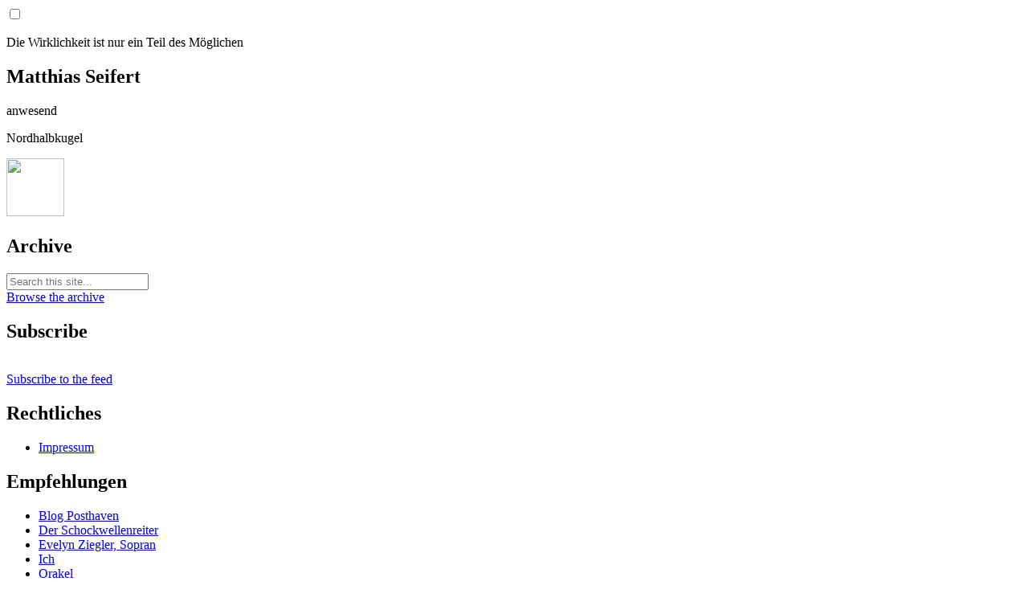

--- FILE ---
content_type: text/html; charset=utf-8
request_url: https://matthiasseifert.posthaven.com/tag/Autogipfel
body_size: 6168
content:
<!DOCTYPE html>
<html class='no-js'>
  <head>
  <title>Matthias Seiferts Posthaven</title>

  <meta http-equiv="X-UA-Compatible" content="IE=edge">
  <meta http-equiv="content-type" content="text/html; charset=utf-8">
  <meta name="viewport" content="width=device-width, initial-scale=1.0, maximum-scale=1">

  <meta name="description" content="Die Wirklichkeit ist nur ein Teil des Möglichen"/>
<meta property="og:title" content="Autogipfel"/>
<meta property="og:type" content="website"/>
<meta property="og:url" content="https://matthiasseifert.posthaven.com/tag/Autogipfel"/>
<meta property="og:site_name" content="Matthias Seiferts Posthaven"/>
<meta property="og:description" content="Die Wirklichkeit ist nur ein Teil des Möglichen"/>
<meta property="og:image" content="https://phaven-prod.s3.amazonaws.com/files/image_part/asset/1917783/35ILsTGyVWHxcy4hRgE2QVGfdyU/large_IMG_3711.JPG"/>
<meta property="og:image:width" content="1000"/>
<meta property="og:image:height" content="523"/>
<meta property="og:image" content="https://phaven-prod.s3.amazonaws.com/files/profile_pic/asset/2437066/jyqA3bKFXmGaAUFimJWuDIoE-w0/large_AC15B643-A4CA-4E7F-903B-2B2E9AAF8883.jpeg"/>
<meta property="og:image:width" content="200"/>
<meta property="og:image:height" content="200"/>
<meta property="twitter:card" content="summary_large_image"/>
<meta property="twitter:image" content="https://phaven-prod.s3.amazonaws.com/files/image_part/asset/1917783/35ILsTGyVWHxcy4hRgE2QVGfdyU/large_IMG_3711.JPG"/>

  <!--[if IE]>
    <script src="http://html5shiv.googlecode.com/svn/trunk/html5.js"></script>
  <![endif]-->

  <link rel="stylesheet" href="https://phthemes.s3.amazonaws.com/29/_W6LM1NQhxErvalx/css/poole.css?v=1476266487">
  <link rel="stylesheet" href="https://phthemes.s3.amazonaws.com/29/_W6LM1NQhxErvalx/css/lanyon.css?v=1476266912">

  <link href="https://fonts.googleapis.com/css?family=PT+Sans:400,400i,700&subset=cyrillic,cyrillic-ext,latin-ext"
        rel="stylesheet">

  <link rel="alternate" type="application/atom+xml" href="https://matthiasseifert.posthaven.com/posts.atom">
      <script>
        window.Posthaven = window.Posthaven || {};
        window.Posthaven.currentPage = {"postIds":"1179757"};
        window.Posthaven.domain = 'posthaven.com';
        window.Posthaven.strings = {"archive.no_results":"No results found.","date":null,"forms.comment.anon_error":"Please enter your name and email.","forms.subscribe.after_subscribe_notice":"You have been subscribed. Check your email to confirm your subscription.","forms.subscribe.after_follow_notice":"You're now following this blog.","forms.subscribe.after_unfollow_notice":"You've unfollowed this blog.","gallery.of":"of","relative_date":null};
      </script>
      <link href="/assets/blog-internal-ebf9cc379e51c299993a0f443d1fee65.css"
            media="all" rel="stylesheet" />
      
      
      
      <script>
          window.fbAsyncInit = function() {
            FB.init({
              appId      : '488600357843531',
              xfbml      : true,
              version    : 'v2.6'
            });
          };

          (function(d, s, id){
            var js, fjs = d.getElementsByTagName(s)[0];
            if (d.getElementById(id)) {return;}
            js = d.createElement(s); js.id = id;
            js.src = "//connect.facebook.net/en_US/sdk.js";
            fjs.parentNode.insertBefore(js, fjs);
          }(document, 'script', 'facebook-jssdk'));
        </script>
</head>


  <body class="
               
               ">

    <!-- Target for toggling the sidebar `.sidebar-checkbox` is for regular
     styles, `#sidebar-checkbox` for behavior. -->
<input type="checkbox" class="sidebar-checkbox" id="sidebar-checkbox">

<!-- Toggleable sidebar -->
<div class="sidebar" id="sidebar">
  
    <section class="sidebar-item description">
      <p>Die Wirklichkeit ist nur ein Teil des Möglichen</p>
    </section>
  

  


  <section class='bio sidebar-item'>
  <h2>Matthias Seifert</h2>
  <p>anwesend</p><p> Nordhalbkugel</p>

  
    <div class="profile-pic">
      <img src="https://phaven-prod.s3.amazonaws.com/files/profile_pic/asset/2437066/jyqA3bKFXmGaAUFimJWuDIoE-w0/medium_AC15B643-A4CA-4E7F-903B-2B2E9AAF8883.jpeg"
          width="72"
          height="72">
    </div>
  
</section>


  <section class="sidebar-item">
    <h2>Archive</h2>
    <form action='/archive' class='posthaven-archive-form'>
<input name='query' placeholder='Search this site...' type='text'>
</form>

    <a href="/archive">Browse the archive</a>
  </section>

  


  
    <section class="subscribe sidebar-item">
      <h2>Subscribe</h2>

      <form action='/posthaven/subscription' class='posthaven-subscribe-form posthaven-control'>
<a class='posthaven-anon posthaven-subscribe-prompt' href='javascript:void(0)'>
Subscribe by email
</a>
<div class='posthaven-user-required' style='display:none'>
<div class='posthaven-user-unsubscribe' style='display: none'>
You're following this blog.
<a data-method='DELETE' href='javascript:void(0);'>
Unfollow
</a>
</div>
<div class='posthaven-user-subscribe'>
<a data-method='POST' href='javascript:void(0);'>
Follow this Posthaven
</a>
</div>
</div>
<div class='posthaven-anon posthaven-subscribe-anon' style='display:none'>
Enter your email address to get email alerts about new posts on this site.
Unsubscribe anytime.

<div class='posthaven-subscribe-error posthaven-form-error' style='display:none'>
Email address is invalid.
</div>
<input name='email_address' placeholder='Email Address' type='text'>
<input type='submit' value='Subscribe'>
</div>
</form>


      <a href="http://matthiasseifert.posthaven.com/posts.atom">Subscribe to the feed</a>
    </section>
  

  
  
    
      <section class="blogroll sidebar-item">
          <h2>Rechtliches</h2>
          <ul>
            
              <li class="menu-item ">
                <a href="http://sei-fert.de/impressum.htm">Impressum</a>
              </li>
            
          </ul>
      </section>
    
  
    
      <section class="blogroll sidebar-item">
          <h2>Empfehlungen</h2>
          <ul>
            
              <li class="menu-item ">
                <a href="http://blog.posthaven.com/">Blog Posthaven</a>
              </li>
            
              <li class="menu-item ">
                <a href="http://schockwellenreiter.de">Der Schockwellenreiter</a>
              </li>
            
              <li class="menu-item ">
                <a href="http://www.frauziegler.de/">Evelyn Ziegler, Sopran</a>
              </li>
            
              <li class="menu-item ">
                <a href="HTTP://sei-fert.de">Ich</a>
              </li>
            
              <li class="menu-item ">
                <a href="http://arnep.de/wasistnn?&quot;&gt;Nn ist...">Orakel</a>
              </li>
            
              <li class="menu-item ">
                <a href="http://sei-fert.de/donald/index.htm">Donald Fuchs</a>
              </li>
            
          </ul>
      </section>
    
  
    
      <section class="blogroll sidebar-item">
          <h2>Veranstaltungen</h2>
          <ul>
            
              <li class="menu-item ">
                <a href="https://re-publica.com/en/archive/16/sessions">re:publica 2016 (Rückblick)</a>
              </li>
            
              <li class="menu-item ">
                <a href="https://re-publica.de/republica-2015-bild-und-ton">re:publica 2015 (Rückblick)</a>
              </li>
            
              <li class="menu-item ">
                <a href="http://youtube.com/watch?v=jrn8t2JNnpY">re:publica 2014 (Rückblick)</a>
              </li>
            
              <li class="menu-item ">
                <a href="https://re-publica.com/en/archive/17/sessions">re:publica 2017 (Rückblick)</a>
              </li>
            
          </ul>
      </section>
    
  


  
  <section class="tags sidebar-item">
    <h2>Tags</h2>
    <ul>
      
        <li class="">
          <a href="/tag/Essen">Essen</a>
          <span class="tag-count">226</span>
        </li>
      
        <li class="">
          <a href="/tag/Gegend">Gegend</a>
          <span class="tag-count">180</span>
        </li>
      
        <li class="">
          <a href="/tag/Krieg">Krieg</a>
          <span class="tag-count">170</span>
        </li>
      
        <li class="">
          <a href="/tag/Satire">Satire</a>
          <span class="tag-count">160</span>
        </li>
      
        <li class="">
          <a href="/tag/Bislich">Bislich</a>
          <span class="tag-count">158</span>
        </li>
      
        <li class="">
          <a href="/tag/St%C3%B6rche">Störche</a>
          <span class="tag-count">153</span>
        </li>
      
        <li class="">
          <a href="/tag/NSA">NSA</a>
          <span class="tag-count">80</span>
        </li>
      
        <li class="">
          <a href="/tag/Medien">Medien</a>
          <span class="tag-count">71</span>
        </li>
      
        <li class="">
          <a href="/tag/Ukraine">Ukraine</a>
          <span class="tag-count">62</span>
        </li>
      
        <li class="">
          <a href="/tag/Musik">Musik</a>
          <span class="tag-count">56</span>
        </li>
      

      
        <li>
          <a href="/tags/all">See all 1170 tags</a>
        </li>
      
    </ul>
  </section>



  <section class="sidebar-item built-with">
    <div>Built with <a href="https://posthaven.com/">Posthaven</a></div>
    <div>
      Theme based on
      <a href="https://github.com/poole/lanyon">Lanyon</a> by
      <a href="https://twitter.com/mdo">@mdo</a>
    </div>
    <div class="user-menu">
      <nav class='posthaven-user-menu posthaven-control'>
<span class='posthaven-user-required' style='display: none;'>
<span class='posthaven-admin-required' style='display: none;'>
<a href="https://posthaven.com/dashboard#sites/1284">Manage</a>
<a href="https://posthaven.com/dashboard#sites/1284/posts/new">New Post</a>
</span>
<a href="/posthaven/xd/logout" data-posthaven-method="delete">Logout</a>
</span>
<span class='posthaven-anon'>
<a href="https://posthaven.com/users/sign_in?return_host=matthiasseifert.posthaven.com" class="posthaven-login">Login</a>
</span>
</nav>

    </div>
  </section>
</div>


    <!-- Wrap is the content to shift when toggling the sidebar. We wrap the
         content to avoid any CSS collisions with our real content. -->
    <div class="wrap">
      <div class="masthead">
        <div class="container">
          <h3 class="masthead-title">
            <a href="https://matthiasseifert.posthaven.com/" title="Home">Matthias Seiferts Posthaven</a>
          </h3>
        </div>
      </div>

      <div class="container content">
        


        <h2 class="subheading">
  Posts for Tag:
  <strong>Autogipfel</strong>
</h2>

<section class="posts">
  
    <article class="post post-1179757">
  

  <h1 class="post-title"><a href="https://matthiasseifert.posthaven.com/cdu-und-fdp-erhalten-so-viele-spenden-aus-der-wirtschaft-weil-sie-so-gute-politik-fur-die-burger-machen">CDU und FDP erhalten so viele Spenden aus der Wirtschaft, weil sie so gute Politik für die Bürger machen</a></h1>
  <span class="post-date"><span class="posthaven-formatted-date" data-format="%d %b %Y"
                  data-unix-time="1501695557"></span></span>

  <div class="body">
    
      <div class="posthaven-post-body"><p>        <div class="posthaven-gallery " id="posthaven_gallery[1188710]">
          <div class="posthaven-gallery-car">
                    <p class="posthaven-file posthaven-file-image posthaven-file-state-processed">
          <img class="posthaven-gallery-image" src="https://phaven-prod.s3.amazonaws.com/files/image_part/asset/1917783/35ILsTGyVWHxcy4hRgE2QVGfdyU/medium_IMG_3711.JPG" data-posthaven-state='processed'
data-medium-src='https://phaven-prod.s3.amazonaws.com/files/image_part/asset/1917783/35ILsTGyVWHxcy4hRgE2QVGfdyU/medium_IMG_3711.JPG'
data-medium-width='800'
data-medium-height='418'
data-large-src='https://phaven-prod.s3.amazonaws.com/files/image_part/asset/1917783/35ILsTGyVWHxcy4hRgE2QVGfdyU/large_IMG_3711.JPG'
data-large-width='1000'
data-large-height='523'
data-thumb-src='https://phaven-prod.s3.amazonaws.com/files/image_part/asset/1917783/35ILsTGyVWHxcy4hRgE2QVGfdyU/thumb_IMG_3711.JPG'
data-thumb-width='200'
data-thumb-height='200'
data-xlarge-src='https://phaven-prod.s3.amazonaws.com/files/image_part/asset/1917783/35ILsTGyVWHxcy4hRgE2QVGfdyU/xlarge_IMG_3711.JPG'
data-xlarge-width='1000'
data-xlarge-height='523'
data-orig-src='https://phaven-prod.s3.amazonaws.com/files/image_part/asset/1917783/35ILsTGyVWHxcy4hRgE2QVGfdyU/IMG_3711.JPG'
data-orig-width='1000'
data-orig-height='523'
data-posthaven-id='1917783'/>
        </p>

          </div>
          <div class="posthaven-gallery-cdr">
            
          </div>
        </div>
</p><p>Berlin (dpo) - <a href="http://www.sueddeutsche.de/politik/parteispenden-achtmal-mehr-grossspenden-fuer-fdp-als-fuer-spd-und-gruene-1.3611633" target="_blank">Ein Blick auf die veröffentlichungspflichtigen Großspenden ab 50.000 Euro zeigt</a>, dass CDU und FDP <a href="http://www.bundestag.de/parlament/praesidium/parteienfinanzierung/fundstellen50000/2017" target="_blank">in diesem</a> und <a href="http://www.bundestag.de/parlament/praesidium/parteienfinanzierung/fundstellen50000/2016" target="_blank">im letzten Jahr</a> mit Abstand am meisten Geld aus der deutschen Wirtschaft und von wohlhabenden Privatpersonen erhalten haben. Experten vermuten, dass dies daran liegt, dass diese beiden Parteien die beste Politik für die einfachen Leute machen.<br></p><p><a href="http://www.der-postillon.com/2017/08/cdu-fdp-spenden.html" target="_blank">Weiterlesen</a></p></div>
    
  </div>

  <footer>
    <div class="details">
      

      
        
        
      
    </div>

    
      <div class="tags">
          tags:
          
            <a class="tag" href="/tag/Autogipfel">Autogipfel</a>
          
        </ul>
      </div>
    

    <div class="share-links">
      <div class='posthaven-share-links'>
<div class='posthaven-share-item posthaven-twitter-share'>
<a class='twitter-share-button share-item' data-text='CDU und FDP erhalten so viele Spenden aus der Wirtschaft, weil sie so gute Politik für die Bürger machen' data-url='https://matthiasseifert.posthaven.com/cdu-und-fdp-erhalten-so-viele-spenden-aus-der-wirtschaft-weil-sie-so-gute-politik-fur-die-burger-machen' href='https://twitter.com/share'>Tweet</a>
</div>
<div class='posthaven-share-item posthaven-facebook-share'>
<div class='fb-share-button' data-href='https://matthiasseifert.posthaven.com/cdu-und-fdp-erhalten-so-viele-spenden-aus-der-wirtschaft-weil-sie-so-gute-politik-fur-die-burger-machen' data-layout='button_count'></div>
</div>
</div>

    </div>
  </footer>
</article>

  
</section>

<div class="pagination">
  
    <span class="older">Older</span>
  
  
    <span class="newer">Newer</span>
  
</div>



      </div>
    </div>

    <label for="sidebar-checkbox" class="sidebar-toggle"></label>

    <script>
      (function(document) {
        var toggle = document.querySelector('.sidebar-toggle');
        var sidebar = document.querySelector('#sidebar');
        var checkbox = document.querySelector('#sidebar-checkbox');

        document.addEventListener('click', function(e) {
          var target = e.target;

          if(!checkbox.checked ||
             sidebar.contains(target) ||
             (target === checkbox || target === toggle)) return;

          checkbox.checked = false;
        }, false);
      })(document);
    </script>

    <script async="async" src="//platform.twitter.com/widgets.js"
              type="text/javascript"></script>
      <script src="/assets/blog-56896baaa1bed614a7389ca92efb3991.js"
              type="text/javascript"></script>
      
      <script type="text/javascript">
          var _gaq = _gaq || [];
          _gaq.push(['_setAccount', 'UA-38525690-2']);
          _gaq.push(['_setAllowLinker', true]);
          _gaq.push(['_trackPageview']);
        </script>
        
        <script>
          (function() {
            var ga = document.createElement('script'); ga.type = 'text/javascript'; ga.async = true;
            ga.src = ('https:' == document.location.protocol ? 'https://ssl' : 'http://www') +
                    '.google-analytics.com/ga.js';
            var s = document.getElementsByTagName('script')[0]; s.parentNode.insertBefore(ga, s);
          })();
        </script>
      
      <script type="text/javascript">
        (function() {
          var desired_protocol = 'https:';
          var incoming_protocol = window.location.protocol;
          if(desired_protocol != incoming_protocol){
            window.location.href = desired_protocol + window.location.href.substring(incoming_protocol.length);
          }
        })();
      </script>

  </body>
</html>

